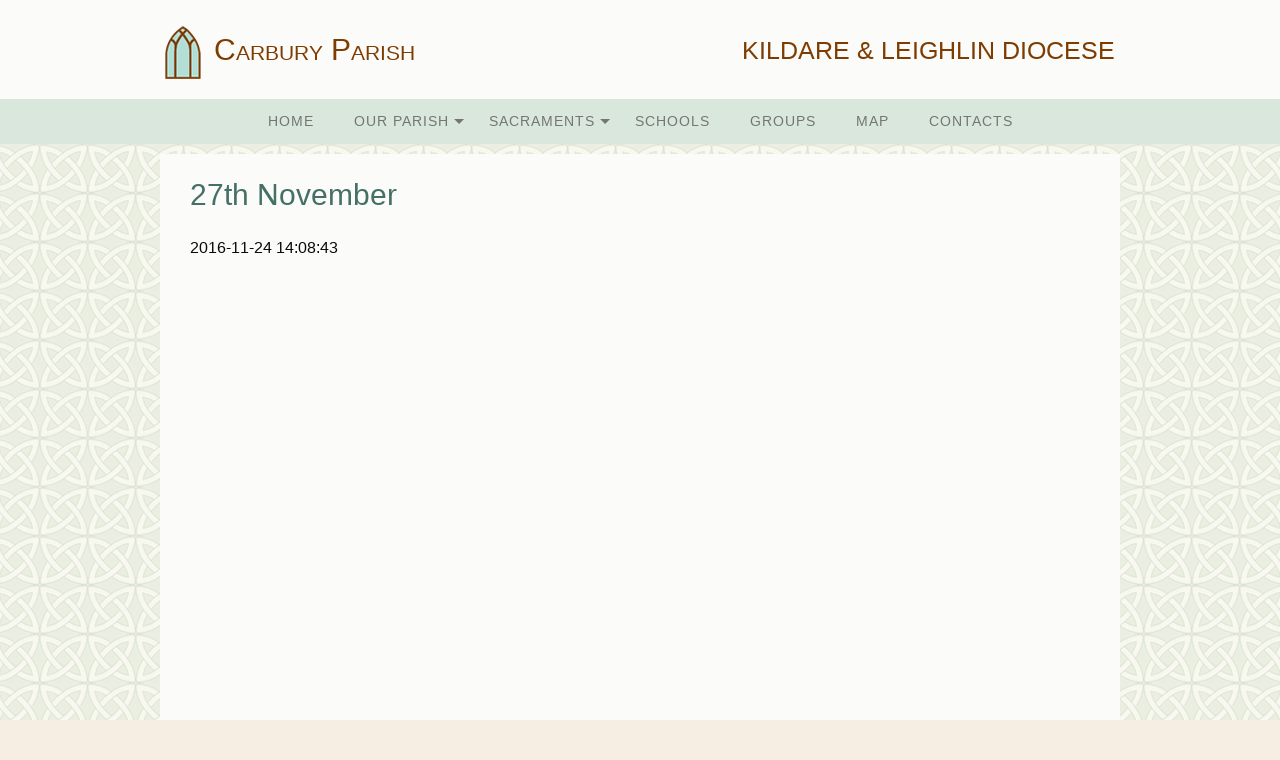

--- FILE ---
content_type: text/html; charset=UTF-8
request_url: https://www.carburyparish.ie/newsletter/27th-november/
body_size: 13919
content:
<!doctype html>
<html class="no-js" lang="en-GB" >
	<head>
		<meta charset="UTF-8" />
		<meta name="viewport" content="width=device-width, initial-scale=1.0" />
		<!-- For iPhone 4 -->
		<link rel="apple-touch-icon-precomposed" sizes="114x114" href="https://www.carburyparish.ie/wp-content/themes/REM/carbury/assets/images/apple-touch-icon.png">
		<!-- For iPad 1-->
		<link rel="apple-touch-icon-precomposed" sizes="72x72" href="https://www.carburyparish.ie/wp-content/themes/REM/carbury/assets/images/apple-touch-icon-m.png">
		<!-- For iPhone 3G, iPod Touch and Android -->
		<link rel="apple-touch-icon-precomposed" href="https://www.carburyparish.ie/wp-content/themes/REM/carbury/assets/images/apple-touch-icon-precomposed.png">
		<!-- For Nokia -->
		<link rel="shortcut icon" href="https://www.carburyparish.ie/wp-content/themes/REM/carbury/assets/images/apple-touch-icon-l.png">
		<title>27th November &#8211; Parish of Carbury</title>
<meta name='robots' content='max-image-preview:large' />
<link rel='dns-prefetch' href='//ajax.googleapis.com' />
<link rel='dns-prefetch' href='//platform-api.sharethis.com' />
<link rel="alternate" type="text/calendar" title="Parish of Carbury &raquo; iCal Feed" href="https://www.carburyparish.ie/events/?ical=1" />
<link rel="alternate" title="oEmbed (JSON)" type="application/json+oembed" href="https://www.carburyparish.ie/wp-json/oembed/1.0/embed?url=https%3A%2F%2Fwww.carburyparish.ie%2Fnewsletter%2F27th-november%2F" />
<link rel="alternate" title="oEmbed (XML)" type="text/xml+oembed" href="https://www.carburyparish.ie/wp-json/oembed/1.0/embed?url=https%3A%2F%2Fwww.carburyparish.ie%2Fnewsletter%2F27th-november%2F&#038;format=xml" />
<style id='wp-img-auto-sizes-contain-inline-css' type='text/css'>
img:is([sizes=auto i],[sizes^="auto," i]){contain-intrinsic-size:3000px 1500px}
/*# sourceURL=wp-img-auto-sizes-contain-inline-css */
</style>

<link rel='stylesheet' id='tribe-events-pro-mini-calendar-block-styles-css' href='https://www.carburyparish.ie/wp-content/plugins/events-calendar-pro/build/css/tribe-events-pro-mini-calendar-block.css?ver=7.7.11' type='text/css' media='all' />
<link rel='stylesheet' id='wp-block-library-css' href='https://www.carburyparish.ie/wp-includes/css/dist/block-library/style.min.css?ver=6.9' type='text/css' media='all' />
<style id='global-styles-inline-css' type='text/css'>
:root{--wp--preset--aspect-ratio--square: 1;--wp--preset--aspect-ratio--4-3: 4/3;--wp--preset--aspect-ratio--3-4: 3/4;--wp--preset--aspect-ratio--3-2: 3/2;--wp--preset--aspect-ratio--2-3: 2/3;--wp--preset--aspect-ratio--16-9: 16/9;--wp--preset--aspect-ratio--9-16: 9/16;--wp--preset--color--black: #000000;--wp--preset--color--cyan-bluish-gray: #abb8c3;--wp--preset--color--white: #ffffff;--wp--preset--color--pale-pink: #f78da7;--wp--preset--color--vivid-red: #cf2e2e;--wp--preset--color--luminous-vivid-orange: #ff6900;--wp--preset--color--luminous-vivid-amber: #fcb900;--wp--preset--color--light-green-cyan: #7bdcb5;--wp--preset--color--vivid-green-cyan: #00d084;--wp--preset--color--pale-cyan-blue: #8ed1fc;--wp--preset--color--vivid-cyan-blue: #0693e3;--wp--preset--color--vivid-purple: #9b51e0;--wp--preset--gradient--vivid-cyan-blue-to-vivid-purple: linear-gradient(135deg,rgb(6,147,227) 0%,rgb(155,81,224) 100%);--wp--preset--gradient--light-green-cyan-to-vivid-green-cyan: linear-gradient(135deg,rgb(122,220,180) 0%,rgb(0,208,130) 100%);--wp--preset--gradient--luminous-vivid-amber-to-luminous-vivid-orange: linear-gradient(135deg,rgb(252,185,0) 0%,rgb(255,105,0) 100%);--wp--preset--gradient--luminous-vivid-orange-to-vivid-red: linear-gradient(135deg,rgb(255,105,0) 0%,rgb(207,46,46) 100%);--wp--preset--gradient--very-light-gray-to-cyan-bluish-gray: linear-gradient(135deg,rgb(238,238,238) 0%,rgb(169,184,195) 100%);--wp--preset--gradient--cool-to-warm-spectrum: linear-gradient(135deg,rgb(74,234,220) 0%,rgb(151,120,209) 20%,rgb(207,42,186) 40%,rgb(238,44,130) 60%,rgb(251,105,98) 80%,rgb(254,248,76) 100%);--wp--preset--gradient--blush-light-purple: linear-gradient(135deg,rgb(255,206,236) 0%,rgb(152,150,240) 100%);--wp--preset--gradient--blush-bordeaux: linear-gradient(135deg,rgb(254,205,165) 0%,rgb(254,45,45) 50%,rgb(107,0,62) 100%);--wp--preset--gradient--luminous-dusk: linear-gradient(135deg,rgb(255,203,112) 0%,rgb(199,81,192) 50%,rgb(65,88,208) 100%);--wp--preset--gradient--pale-ocean: linear-gradient(135deg,rgb(255,245,203) 0%,rgb(182,227,212) 50%,rgb(51,167,181) 100%);--wp--preset--gradient--electric-grass: linear-gradient(135deg,rgb(202,248,128) 0%,rgb(113,206,126) 100%);--wp--preset--gradient--midnight: linear-gradient(135deg,rgb(2,3,129) 0%,rgb(40,116,252) 100%);--wp--preset--font-size--small: 13px;--wp--preset--font-size--medium: 20px;--wp--preset--font-size--large: 36px;--wp--preset--font-size--x-large: 42px;--wp--preset--spacing--20: 0.44rem;--wp--preset--spacing--30: 0.67rem;--wp--preset--spacing--40: 1rem;--wp--preset--spacing--50: 1.5rem;--wp--preset--spacing--60: 2.25rem;--wp--preset--spacing--70: 3.38rem;--wp--preset--spacing--80: 5.06rem;--wp--preset--shadow--natural: 6px 6px 9px rgba(0, 0, 0, 0.2);--wp--preset--shadow--deep: 12px 12px 50px rgba(0, 0, 0, 0.4);--wp--preset--shadow--sharp: 6px 6px 0px rgba(0, 0, 0, 0.2);--wp--preset--shadow--outlined: 6px 6px 0px -3px rgb(255, 255, 255), 6px 6px rgb(0, 0, 0);--wp--preset--shadow--crisp: 6px 6px 0px rgb(0, 0, 0);}:where(.is-layout-flex){gap: 0.5em;}:where(.is-layout-grid){gap: 0.5em;}body .is-layout-flex{display: flex;}.is-layout-flex{flex-wrap: wrap;align-items: center;}.is-layout-flex > :is(*, div){margin: 0;}body .is-layout-grid{display: grid;}.is-layout-grid > :is(*, div){margin: 0;}:where(.wp-block-columns.is-layout-flex){gap: 2em;}:where(.wp-block-columns.is-layout-grid){gap: 2em;}:where(.wp-block-post-template.is-layout-flex){gap: 1.25em;}:where(.wp-block-post-template.is-layout-grid){gap: 1.25em;}.has-black-color{color: var(--wp--preset--color--black) !important;}.has-cyan-bluish-gray-color{color: var(--wp--preset--color--cyan-bluish-gray) !important;}.has-white-color{color: var(--wp--preset--color--white) !important;}.has-pale-pink-color{color: var(--wp--preset--color--pale-pink) !important;}.has-vivid-red-color{color: var(--wp--preset--color--vivid-red) !important;}.has-luminous-vivid-orange-color{color: var(--wp--preset--color--luminous-vivid-orange) !important;}.has-luminous-vivid-amber-color{color: var(--wp--preset--color--luminous-vivid-amber) !important;}.has-light-green-cyan-color{color: var(--wp--preset--color--light-green-cyan) !important;}.has-vivid-green-cyan-color{color: var(--wp--preset--color--vivid-green-cyan) !important;}.has-pale-cyan-blue-color{color: var(--wp--preset--color--pale-cyan-blue) !important;}.has-vivid-cyan-blue-color{color: var(--wp--preset--color--vivid-cyan-blue) !important;}.has-vivid-purple-color{color: var(--wp--preset--color--vivid-purple) !important;}.has-black-background-color{background-color: var(--wp--preset--color--black) !important;}.has-cyan-bluish-gray-background-color{background-color: var(--wp--preset--color--cyan-bluish-gray) !important;}.has-white-background-color{background-color: var(--wp--preset--color--white) !important;}.has-pale-pink-background-color{background-color: var(--wp--preset--color--pale-pink) !important;}.has-vivid-red-background-color{background-color: var(--wp--preset--color--vivid-red) !important;}.has-luminous-vivid-orange-background-color{background-color: var(--wp--preset--color--luminous-vivid-orange) !important;}.has-luminous-vivid-amber-background-color{background-color: var(--wp--preset--color--luminous-vivid-amber) !important;}.has-light-green-cyan-background-color{background-color: var(--wp--preset--color--light-green-cyan) !important;}.has-vivid-green-cyan-background-color{background-color: var(--wp--preset--color--vivid-green-cyan) !important;}.has-pale-cyan-blue-background-color{background-color: var(--wp--preset--color--pale-cyan-blue) !important;}.has-vivid-cyan-blue-background-color{background-color: var(--wp--preset--color--vivid-cyan-blue) !important;}.has-vivid-purple-background-color{background-color: var(--wp--preset--color--vivid-purple) !important;}.has-black-border-color{border-color: var(--wp--preset--color--black) !important;}.has-cyan-bluish-gray-border-color{border-color: var(--wp--preset--color--cyan-bluish-gray) !important;}.has-white-border-color{border-color: var(--wp--preset--color--white) !important;}.has-pale-pink-border-color{border-color: var(--wp--preset--color--pale-pink) !important;}.has-vivid-red-border-color{border-color: var(--wp--preset--color--vivid-red) !important;}.has-luminous-vivid-orange-border-color{border-color: var(--wp--preset--color--luminous-vivid-orange) !important;}.has-luminous-vivid-amber-border-color{border-color: var(--wp--preset--color--luminous-vivid-amber) !important;}.has-light-green-cyan-border-color{border-color: var(--wp--preset--color--light-green-cyan) !important;}.has-vivid-green-cyan-border-color{border-color: var(--wp--preset--color--vivid-green-cyan) !important;}.has-pale-cyan-blue-border-color{border-color: var(--wp--preset--color--pale-cyan-blue) !important;}.has-vivid-cyan-blue-border-color{border-color: var(--wp--preset--color--vivid-cyan-blue) !important;}.has-vivid-purple-border-color{border-color: var(--wp--preset--color--vivid-purple) !important;}.has-vivid-cyan-blue-to-vivid-purple-gradient-background{background: var(--wp--preset--gradient--vivid-cyan-blue-to-vivid-purple) !important;}.has-light-green-cyan-to-vivid-green-cyan-gradient-background{background: var(--wp--preset--gradient--light-green-cyan-to-vivid-green-cyan) !important;}.has-luminous-vivid-amber-to-luminous-vivid-orange-gradient-background{background: var(--wp--preset--gradient--luminous-vivid-amber-to-luminous-vivid-orange) !important;}.has-luminous-vivid-orange-to-vivid-red-gradient-background{background: var(--wp--preset--gradient--luminous-vivid-orange-to-vivid-red) !important;}.has-very-light-gray-to-cyan-bluish-gray-gradient-background{background: var(--wp--preset--gradient--very-light-gray-to-cyan-bluish-gray) !important;}.has-cool-to-warm-spectrum-gradient-background{background: var(--wp--preset--gradient--cool-to-warm-spectrum) !important;}.has-blush-light-purple-gradient-background{background: var(--wp--preset--gradient--blush-light-purple) !important;}.has-blush-bordeaux-gradient-background{background: var(--wp--preset--gradient--blush-bordeaux) !important;}.has-luminous-dusk-gradient-background{background: var(--wp--preset--gradient--luminous-dusk) !important;}.has-pale-ocean-gradient-background{background: var(--wp--preset--gradient--pale-ocean) !important;}.has-electric-grass-gradient-background{background: var(--wp--preset--gradient--electric-grass) !important;}.has-midnight-gradient-background{background: var(--wp--preset--gradient--midnight) !important;}.has-small-font-size{font-size: var(--wp--preset--font-size--small) !important;}.has-medium-font-size{font-size: var(--wp--preset--font-size--medium) !important;}.has-large-font-size{font-size: var(--wp--preset--font-size--large) !important;}.has-x-large-font-size{font-size: var(--wp--preset--font-size--x-large) !important;}
/*# sourceURL=global-styles-inline-css */
</style>

<style id='classic-theme-styles-inline-css' type='text/css'>
/*! This file is auto-generated */
.wp-block-button__link{color:#fff;background-color:#32373c;border-radius:9999px;box-shadow:none;text-decoration:none;padding:calc(.667em + 2px) calc(1.333em + 2px);font-size:1.125em}.wp-block-file__button{background:#32373c;color:#fff;text-decoration:none}
/*# sourceURL=/wp-includes/css/classic-themes.min.css */
</style>
<link rel='stylesheet' id='cts_styles-css' href='https://www.carburyparish.ie/wp-content/plugins/click-to-scroll/assets/css/style.min.css?ver=1.3.0' type='text/css' media='all' />
<link rel='stylesheet' id='cmplz-general-css' href='https://www.carburyparish.ie/wp-content/plugins/complianz-gdpr-premium/assets/css/cookieblocker.min.css?ver=1762325751' type='text/css' media='all' />
<link rel='stylesheet' id='main-stylesheet-css' href='https://www.carburyparish.ie/wp-content/themes/parish/assets/stylesheets/foundation.css?ver=2.6.1' type='text/css' media='all' />
<script type="text/javascript" src="//ajax.googleapis.com/ajax/libs/jquery/2.1.0/jquery.min.js?ver=2.1.0" id="jquery-js"></script>
<script data-service="sharethis" data-category="marketing" type="text/plain" data-cmplz-src="//platform-api.sharethis.com/js/sharethis.js#source=googleanalytics-wordpress#product=ga&amp;property=5f63787007b95d0012fb2e52" id="googleanalytics-platform-sharethis-js"></script>
<link rel="https://api.w.org/" href="https://www.carburyparish.ie/wp-json/" />			<style>
				.cts-button-css {
					width: 35px;
					height: 35px;
					border-radius: 50%;
					background-color: #333333;
				}

				.cts-button.active {
					opacity: 0.5;
				}

				.cts-button.active:hover {
					opacity: 0.7;
				}

				.cts-button-css .cts-button-icon {
					margin-left: -7px;
					margin-top: -5px;
					border-left: 7px solid transparent;
					border-right: 7px solid transparent;
					border-bottom: 10px solid #ffffff;
					border-bottom-color: #ffffff;
				}

				.cts-button-css:hover {
					background-color: #333333;
				}

				.cts-button-css:hover .cts-button-icon {
					border-bottom-color: #ffffff;
				}
			</style>
		<script type="text/javascript">
(function(url){
	if(/(?:Chrome\/26\.0\.1410\.63 Safari\/537\.31|WordfenceTestMonBot)/.test(navigator.userAgent)){ return; }
	var addEvent = function(evt, handler) {
		if (window.addEventListener) {
			document.addEventListener(evt, handler, false);
		} else if (window.attachEvent) {
			document.attachEvent('on' + evt, handler);
		}
	};
	var removeEvent = function(evt, handler) {
		if (window.removeEventListener) {
			document.removeEventListener(evt, handler, false);
		} else if (window.detachEvent) {
			document.detachEvent('on' + evt, handler);
		}
	};
	var evts = 'contextmenu dblclick drag dragend dragenter dragleave dragover dragstart drop keydown keypress keyup mousedown mousemove mouseout mouseover mouseup mousewheel scroll'.split(' ');
	var logHuman = function() {
		if (window.wfLogHumanRan) { return; }
		window.wfLogHumanRan = true;
		var wfscr = document.createElement('script');
		wfscr.type = 'text/javascript';
		wfscr.async = true;
		wfscr.src = url + '&r=' + Math.random();
		(document.getElementsByTagName('head')[0]||document.getElementsByTagName('body')[0]).appendChild(wfscr);
		for (var i = 0; i < evts.length; i++) {
			removeEvent(evts[i], logHuman);
		}
	};
	for (var i = 0; i < evts.length; i++) {
		addEvent(evts[i], logHuman);
	}
})('//www.carburyparish.ie/?wordfence_lh=1&hid=33003382DA27222AF6674AFE51A19D93');
</script><meta name="tec-api-version" content="v1"><meta name="tec-api-origin" content="https://www.carburyparish.ie"><link rel="alternate" href="https://www.carburyparish.ie/wp-json/tribe/events/v1/" />			<style>.cmplz-hidden {
					display: none !important;
				}</style><script>
(function() {
	(function (i, s, o, g, r, a, m) {
		i['GoogleAnalyticsObject'] = r;
		i[r] = i[r] || function () {
				(i[r].q = i[r].q || []).push(arguments)
			}, i[r].l = 1 * new Date();
		a = s.createElement(o),
			m = s.getElementsByTagName(o)[0];
		a.async = 1;
		a.src = g;
		m.parentNode.insertBefore(a, m)
	})(window, document, 'script', 'https://google-analytics.com/analytics.js', 'ga');

	ga('create', 'UA-83415148-1', 'auto');
			ga('send', 'pageview');
	})();
</script>
			
	<style>
		/* Fonts */
		body h1, body h2, body h3, body h4, body h5, body h6, .header-font-family {
			font-family: Arial, sans-serif;
		}
		body {
			font-family: Arial, sans-serif;
		}
		.container {
			background-image: url(https://www.carburyparish.ie/wp-content/uploads/2016/05/bg.jpg);			background-repeat: repeat;			background-position: center top;			background-color: #fbfcfa;		}
		#masthead {
												background-color: #fbfcfa;		}
		#masthead,
		#masthead a {
			color: #7f3c01		}

		body .main-content, body .sidebar {
			background-color: #fbfcfa;
		}
		/* UI elements */
		.accordion-title,
		.mass-times-block .tabs-content,
		.mass-times-block .tabs .tabs-title.is-active a,
		.accordion-content {
			background: #efebd9;
		}
		.accordion-title,
		.mass-times-block .tabs-content,
		.mass-times-block .tabs .tabs-title.is-active a {
			color: #632f01;
		}
		.mass-times-block,
		.accordion-title:hover,
		.accordion-title:active,
		.accordion-title:focus,
		.is-active .accordion-title {
			background: #d8cfb7;
		}

		/* Top slider block */
		.slide .caption {
			background-color: rgba(113, 55, 104, 0.6);
			color: #f7eee3;
		}

		.reflections h2 {
			color: #ffffff;
		}
		.reflections, .reflections p {
			color: #f7eee3;
		}

		/* Primary color elements */
		body h1, body h2, body h3, body h4, body h5, body h6, body header .date {
			color: #467067;
		}
		.mass-times-block .tabs-content .featured-image-wrap {
			border: 1px solid #467067;
		}
		/* Secondary color elements */
		#menu-main-menu li a:hover,
		.footer ul li a:hover {
			color: #632f01;
		}
		/*Content*/
		body,
		.widget .notice h4 a,
		.disabled-link,
		.disabled-link:hover, .disabled-link:active, .disabled-link:focus {
			color: #0a0a0a;
		}
		a {
			color: #713768;
		}
		a:hover {
			color: #863879;
		}
		.callout {
			background-color: #fefcfb;
			border-color: #C1C0BF;
		}

		/* main menu */
		#main-menu-container {
		background-color: #d9e7dc;		}
		#menu-main-menu a,
		#mobile-menu a {
			color: #757574;
		}
		.is-accordion-submenu-parent > a .dropdown-arrow:after,
		.dropdown.menu > li.is-dropdown-submenu-parent > a::after {
			border-color: #757574 transparent transparent !important;
		}
		.dropdown.menu.vertical > li.opens-right > a::after {
			border-color: transparent transparent transparent #757574 !important;
		}
		#mobile-menu a {
			border-bottom: 1px solid #757574;
		}
		#menu-main-menu .submenu {
			background: #d9e7dc;
		}

		#menu-main-menu .submenu li a {
			color: #757574;
		}

		#menu-main-menu .submenu li a:hover {
			color: #632f01;
		}
		.menu-icon:after {
			background: #757574;
			-webkit-box-shadow: 0 7px 0 #757574, 0 14px 0 #757574;
			-moz-box-shadow: 0 7px 0 #757574, 0 14px 0 #757574;
			box-shadow: 0 7px 0 #757574, 0 14px 0 #757574;
		}

		/* Buttons elements */
		.read-more,
		.read-more:hover,
		.read-more:active,
		.read-more:after,
		#load-more,
		.gallery-slider-prev,
		.gallery-slider-next,
		.button {
			color: #fcfbf3;
		}
		.read-more,
		#load-more,
		.button {
			background: #769b93;
		}
		.read-more:hover,
		#load-more:hover,
		.button:hover {
			background: #769b93;
		}
		.read-more:active,
		.read-more:after,
		#load-more:active,
		.gallery-slider-prev,
		.gallery-slider-next {
			background: #769b93;
		}
		/* Sidebar */
		.widget,
		.widget h1,
		.widget h2,
		.widget h3,
		.widget h4,
		.widget p,
		.widget li,
		.widget .fa-chevron-down,
		.sidebar .widget.search label h3 {
			color: #2f5a51;
		}
		.widget a:not(.accordion-title):not(.read-more) {
			color: #404f4b;
		}
		.widget .links-list li a:hover {
			background: #a5c7c0;
		}
		.widget.is-active .accordion-title {
			border-bottom: 1px solid #a5c7c0;
		}
		.widget .links-list li,
		.sidebar .widget.contacts ul li {
			border-bottom: 1px dotted #a5c7c0;
		}
		.events-widget .tribe-events-widget-link a:not(.read-more),
		.events-widget .tribe-events-duration {
			color: #404f4b;
		}
		.widget,
		.widget .accordion-content,
		.widget .accordion-title {
			background: #a5c7c0;
		}
		.widget .accordion-title:hover,
		.widget .accordion-title:active {
			background: #a5c7c0;
		}
		/* Footer */
		.footer h3 {
			color: #6f5101;
			border-color: #6f5101;
		}
		.footer .top-footer {
			background: #d7d4c8;
		}
		.footer .top-footer a {
			color: #6f5101 !important;
		}
		.footer .top-footer a:hover,
		.footer .top-footer a:active,
		.footer .top-footer .current-menu-item a {
			color: #632f01 !important;
		}
		footer .bottom-footer {
			background: #9b9481;
		}
		.footer .bottom-footer .bottom {
			color: #fcfbf3;
		}
		.footer .bottom-footer .bottom-top {
			border-color: #8f5d86;
		}
		.footer .bottom-footer .menu a {
			color: #fcfbf3;
		}
		.footer .bottom-footer .menu a:hover,
		.footer .bottom-footer .menu a:active,
		.footer .bottom-footer .menu .current-menu-item a {
			color: #f7eee3;
		}
		.footer .bottom-footer .widget p,
		.footer .bottom-footer .widget a,
		.footer .bottom-footer .widget li,
		.footer .bottom-footer .widget td {
			color: #fcfbf3;
		}

		/* UI elements */
		.accordion-title,
		.mass-times-block .tabs-content,
		.mass-times-block .tabs .tabs-title.is-active a,
		.accordion-content {
			background: #efebd9;
		}
		.mass-times-block  {
			background: #d8cfb7;
		}

		/* Custom CSS */
		.read-more, .catholic-news-block .side-links li {
  line-height: 1.3rem;
}

div#page.row.front-page {
margin-top:0!important;
}

#page.front-page .main-content {
padding-top: 0!important;
}

.welcome-block
{
  background-color: white;
}


.sidebar .widget.newsletter {  height: 7.8125rem!important;
}

@media screen and (min-width: 48em)
.sidebar .widget.newsletter {
  background-size: 100% auto !important;
}

.widget {
  margin-bottom: 1px;
}

h3.tribe-events-title {
  font-size:1.15rem!important;
}


.slick-slide {
max-height:445px!important;
}

@media screen and (min-width: 48em) {
 .medium-6 {
  width: 35%;
max-width: 35%;
}
.medium-10 {
  width: 65%;
max-width: 65%;
} 
}

@media screen and (max-width: 48em) {
.medium-6 {
  width: 100%;
}
.medium-10 {
  width: 100%;
}
}


.calendar-block .type-tribe_events {
    background: #EFEBD9;
}
.tabs:not(#mass-times-tabs) {
    background: transparent;
    border: none;
}
.groups-accordion .accordion-content {
    background: transparent;
}
.debug {
    display: none;
}
.logged-in .debug {
    display: block;
}

.tribe-mini-calendar-event {
  border-bottom: none!important;
}

.welcome-block-inner {
    padding: 20px 35px;
}

/* manage consent always open */
.cc-revoke {
display: block !important;
transform: none !important;
padding: 15px;
border-radius: 0px;
}	</style>
	</head>
		<body data-cmplz=1 class="wp-singular newsletter-template-default single single-newsletter postid-1632 wp-theme-parish wp-child-theme-REMcarbury layout-full tribe-no-js page-template-carbury offcanvas">
	
	
	
	<header id="masthead" class="site-header" role="banner">
		<div class="row column">
			<div class="title-bar" data-responsive-toggle="main-menu-container" data-hide-for="large">
				<button class="menu-icon" type="button" data-toggle="mobile-menu"></button>
				<div class="title-bar-title">
										<h1>
						<a href="https://www.carburyparish.ie/" rel="home">
															<img src="https://www.carburyparish.ie/wp-content/uploads/2016/05/logo.png" alt="Carbury Parish" class="logo-image">
														Carbury Parish						</a>
					</h1>
				</div>
			</div>

			<nav id="site-navigation" class="main-navigation top-bar" role="navigation">
								<div class="top-bar-left">
					<ul class="menu">
						<li class="home">
							<h1>
								<a href="https://www.carburyparish.ie/" rel="home">
																			<img src="https://www.carburyparish.ie/wp-content/uploads/2016/05/logo.png" alt="Carbury Parish" class="logo-image">
																		Carbury Parish								</a>
							</h1>
						</li>
					</ul>
				</div>
				<div class="top-bar-right">
																<span class="header-right-message">KILDARE &amp; LEIGHLIN DIOCESE</span>
									</div>
			</nav>
		</div>
				<div class="menu-container menu-bg-color" id="main-menu-container">
			<div class="row column menu-row">
				<ul id="menu-main-menu" class="dropdown menu desktop-menu" data-dropdown-menu><li id="menu-item-830" class="menu-item menu-item-type-custom menu-item-object-custom menu-item-home menu-item-830"><a href="http://www.carburyparish.ie/">Home</a></li>
<li id="menu-item-834" class="menu-item menu-item-type-post_type menu-item-object-page menu-item-has-children menu-item-834"><a href="https://www.carburyparish.ie/our-parish/">Our Parish</a>
<ul class="dropdown menu vertical" data-toggle>
	<li id="menu-item-1147" class="menu-item menu-item-type-post_type menu-item-object-page menu-item-has-children menu-item-1147"><a href="https://www.carburyparish.ie/our-parish/">Churches</a>
	<ul class="dropdown menu vertical" data-toggle>
		<li id="menu-item-1148" class="menu-item menu-item-type-custom menu-item-object-custom menu-item-1148"><a href="http://www.carburyparish.ie/church/derrinturn/">Derrinturn</a></li>
		<li id="menu-item-1149" class="menu-item menu-item-type-custom menu-item-object-custom menu-item-1149"><a href="http://www.carburyparish.ie/church/kilshanroe/">Kilshanroe</a></li>
	</ul>
</li>
	<li id="menu-item-4641" class="menu-item menu-item-type-post_type menu-item-object-page menu-item-4641"><a href="https://www.carburyparish.ie/our-parish/webcam-derrinturn/">Webcam – Derrinturn</a></li>
	<li id="menu-item-4636" class="menu-item menu-item-type-post_type menu-item-object-page menu-item-4636"><a href="https://www.carburyparish.ie/our-parish/web-cam/">Webcam – Kilshanroe</a></li>
	<li id="menu-item-1122" class="menu-item menu-item-type-post_type menu-item-object-page menu-item-1122"><a href="https://www.carburyparish.ie/our-parish/our-history/">Our History</a></li>
	<li id="menu-item-1192" class="menu-item menu-item-type-post_type menu-item-object-page menu-item-1192"><a href="https://www.carburyparish.ie/safeguarding-children/">Safeguarding Children</a></li>
</ul>
</li>
<li id="menu-item-916" class="menu-item menu-item-type-post_type menu-item-object-page menu-item-has-children menu-item-916"><a href="https://www.carburyparish.ie/sacraments/">Sacraments</a>
<ul class="dropdown menu vertical" data-toggle>
	<li id="menu-item-1226" class="menu-item menu-item-type-post_type menu-item-object-page menu-item-1226"><a href="https://www.carburyparish.ie/sacraments/baptism/">Baptism</a></li>
	<li id="menu-item-1227" class="menu-item menu-item-type-post_type menu-item-object-page menu-item-1227"><a href="https://www.carburyparish.ie/sacraments/eucharist-first-holy-communion/">Eucharist – First Holy Communion</a></li>
	<li id="menu-item-1228" class="menu-item menu-item-type-post_type menu-item-object-page menu-item-1228"><a href="https://www.carburyparish.ie/sacraments/confirmation/">Confirmation</a></li>
	<li id="menu-item-1229" class="menu-item menu-item-type-post_type menu-item-object-page menu-item-1229"><a href="https://www.carburyparish.ie/sacraments/marriage/">Marriage</a></li>
	<li id="menu-item-1230" class="menu-item menu-item-type-post_type menu-item-object-page menu-item-1230"><a href="https://www.carburyparish.ie/sacraments/holy-orders/">Holy Orders</a></li>
	<li id="menu-item-1231" class="menu-item menu-item-type-post_type menu-item-object-page menu-item-1231"><a href="https://www.carburyparish.ie/sacraments/reconciliation-confession/">Reconciliation / Confession</a></li>
	<li id="menu-item-1232" class="menu-item menu-item-type-post_type menu-item-object-page menu-item-1232"><a href="https://www.carburyparish.ie/sacraments/sacrament-of-the-sick-housebound-2/">Sacrament of the sick – Housebound</a></li>
</ul>
</li>
<li id="menu-item-835" class="menu-item menu-item-type-post_type menu-item-object-page menu-item-835"><a href="https://www.carburyparish.ie/schools/">Schools</a></li>
<li id="menu-item-832" class="menu-item menu-item-type-post_type menu-item-object-page menu-item-832"><a href="https://www.carburyparish.ie/groups/">Groups</a></li>
<li id="menu-item-833" class="menu-item menu-item-type-post_type menu-item-object-page menu-item-833"><a href="https://www.carburyparish.ie/map/">Map</a></li>
<li id="menu-item-831" class="menu-item menu-item-type-post_type menu-item-object-page menu-item-831"><a href="https://www.carburyparish.ie/contacts/">Contacts</a></li>
</ul>
									
<nav class="vertical menu" id="mobile-menu" role="navigation">
  <ul id="menu-main-menu-1" class="vertical menu" data-accordion-menu><li class="menu-item menu-item-type-custom menu-item-object-custom menu-item-home menu-item-830"><a href="http://www.carburyparish.ie/">Home<span class="dropdown-arrow"></span></a></li>
<li class="menu-item menu-item-type-post_type menu-item-object-page menu-item-has-children menu-item-834"><a href="https://www.carburyparish.ie/our-parish/">Our Parish<span class="dropdown-arrow"></span></a>
<ul class="vertical nested menu">
	<li class="menu-item menu-item-type-post_type menu-item-object-page menu-item-has-children menu-item-1147"><a href="https://www.carburyparish.ie/our-parish/">Churches<span class="dropdown-arrow"></span></a>
	<ul class="vertical nested menu">
		<li class="menu-item menu-item-type-custom menu-item-object-custom menu-item-1148"><a href="http://www.carburyparish.ie/church/derrinturn/">Derrinturn<span class="dropdown-arrow"></span></a></li>
		<li class="menu-item menu-item-type-custom menu-item-object-custom menu-item-1149"><a href="http://www.carburyparish.ie/church/kilshanroe/">Kilshanroe<span class="dropdown-arrow"></span></a></li>
	</ul>
</li>
	<li class="menu-item menu-item-type-post_type menu-item-object-page menu-item-4641"><a href="https://www.carburyparish.ie/our-parish/webcam-derrinturn/">Webcam – Derrinturn<span class="dropdown-arrow"></span></a></li>
	<li class="menu-item menu-item-type-post_type menu-item-object-page menu-item-4636"><a href="https://www.carburyparish.ie/our-parish/web-cam/">Webcam – Kilshanroe<span class="dropdown-arrow"></span></a></li>
	<li class="menu-item menu-item-type-post_type menu-item-object-page menu-item-1122"><a href="https://www.carburyparish.ie/our-parish/our-history/">Our History<span class="dropdown-arrow"></span></a></li>
	<li class="menu-item menu-item-type-post_type menu-item-object-page menu-item-1192"><a href="https://www.carburyparish.ie/safeguarding-children/">Safeguarding Children<span class="dropdown-arrow"></span></a></li>
</ul>
</li>
<li class="menu-item menu-item-type-post_type menu-item-object-page menu-item-has-children menu-item-916"><a href="https://www.carburyparish.ie/sacraments/">Sacraments<span class="dropdown-arrow"></span></a>
<ul class="vertical nested menu">
	<li class="menu-item menu-item-type-post_type menu-item-object-page menu-item-1226"><a href="https://www.carburyparish.ie/sacraments/baptism/">Baptism<span class="dropdown-arrow"></span></a></li>
	<li class="menu-item menu-item-type-post_type menu-item-object-page menu-item-1227"><a href="https://www.carburyparish.ie/sacraments/eucharist-first-holy-communion/">Eucharist – First Holy Communion<span class="dropdown-arrow"></span></a></li>
	<li class="menu-item menu-item-type-post_type menu-item-object-page menu-item-1228"><a href="https://www.carburyparish.ie/sacraments/confirmation/">Confirmation<span class="dropdown-arrow"></span></a></li>
	<li class="menu-item menu-item-type-post_type menu-item-object-page menu-item-1229"><a href="https://www.carburyparish.ie/sacraments/marriage/">Marriage<span class="dropdown-arrow"></span></a></li>
	<li class="menu-item menu-item-type-post_type menu-item-object-page menu-item-1230"><a href="https://www.carburyparish.ie/sacraments/holy-orders/">Holy Orders<span class="dropdown-arrow"></span></a></li>
	<li class="menu-item menu-item-type-post_type menu-item-object-page menu-item-1231"><a href="https://www.carburyparish.ie/sacraments/reconciliation-confession/">Reconciliation / Confession<span class="dropdown-arrow"></span></a></li>
	<li class="menu-item menu-item-type-post_type menu-item-object-page menu-item-1232"><a href="https://www.carburyparish.ie/sacraments/sacrament-of-the-sick-housebound-2/">Sacrament of the sick – Housebound<span class="dropdown-arrow"></span></a></li>
</ul>
</li>
<li class="menu-item menu-item-type-post_type menu-item-object-page menu-item-835"><a href="https://www.carburyparish.ie/schools/">Schools<span class="dropdown-arrow"></span></a></li>
<li class="menu-item menu-item-type-post_type menu-item-object-page menu-item-832"><a href="https://www.carburyparish.ie/groups/">Groups<span class="dropdown-arrow"></span></a></li>
<li class="menu-item menu-item-type-post_type menu-item-object-page menu-item-833"><a href="https://www.carburyparish.ie/map/">Map<span class="dropdown-arrow"></span></a></li>
<li class="menu-item menu-item-type-post_type menu-item-object-page menu-item-831"><a href="https://www.carburyparish.ie/contacts/">Contacts<span class="dropdown-arrow"></span></a></li>
</ul></nav>
							</div>
		</div>
	</header>

	<section class="container">
		
	<div id="single-post" role="main" class="row">

							<article class="main-content columns post-1632 newsletter type-newsletter status-publish hentry" id="post-1632" data-equalizer-watch>
				<header>
					<h1 class="entry-title">27th November</h1>
				</header>
				
				2016-11-24 14:08:43
			</article>
		
				<aside class="sidebar columns medium-6 accordion" data-accordion data-allow-all-closed="true" data-equalizer-watch>
	
<div class="widget newsletter" style="background-image: url(https://www.carburyparish.ie/wp-content/uploads/2016/05/newsletter-cta-bg.jpg) !important; background-color: #a6c7c0;">
	
	<div class="buttons">
		<a href="https://www.carburyparish.ie/current-newsletter/" class="button" target="_blank" style="background-color: #769b93; color: #ffffff;">Current Issue</a>
		<a href="https://www.carburyparish.ie/newsletter/" class="button" target="_self" style="background-color: #769b93; color: #ffffff;">Past Issues</a>
	</div>
</div><div class="widget cta">
	
	<a href="https://www.carburyparish.ie/our-parish/web-cam/" target="_self"><img src="https://www.carburyparish.ie/wp-content/uploads/2020/06/Kilshanroe-Webcam.jpg" alt="Banner"></a>
</div>
<div class="widget cta">
	
	<a href="https://www.carburyparish.ie/our-parish/webcam-derrinturn/" target="_self"><img src="https://www.carburyparish.ie/wp-content/uploads/2020/06/Derrinturn.jpg" alt="Banner"></a>
</div>

<div class="widget contacts accordion-item " data-accordion-item>
	
	<a href="#" class="accordion-title"><h3>Parish Contacts</h3><i class="fa fa-chevron-down" aria-hidden="true"></i></a>
	<div class="accordion-content" data-tab-content>
		<ul class="contacts-list">
							<li><span class="name">Fr John Fitzpatrick:</span><span class="tel">085 861 8017</span></li>
					</ul>
		<ul class="links-list">
						<li><a href='https://www.carburyparish.ie/contacts/'>All Parish Contacts </a></li>		</ul>
	</div>
</div><div class="widget search">
	<form role="search" method="get" id="searchform" action="https://www.carburyparish.ie/">
			<div class="table-row">
			<div class="table-cell">
				<label for="search"><h3>Search</h3></label>
			</div>
			<div class="table-cell">
				<input type="text" class="input-group-field" value="" name="s" id="search">
			</div>
			<div class="table-cell">
				<input type="submit" id="searchsubmit" value="Go" class="button" style='background-color: #769b93;color: #ffffff; '>
			</div>
					</div>
	</form>
</div>
<div class="widget text accordion-item " data-accordion-item>
	
	<a href="#" class="accordion-title"><h3>Mass Readings</h3><i class="fa fa-chevron-down" aria-hidden="true"></i></a>
	<div class="accordion-content" data-tab-content>
		
		<ul class="links-list">
		<li><a href='https://www.carburyparish.ie/todays-mass-readings/' target="_self">Today's Mass Readings</a></li><li><a href='https://www.carburyparish.ie/sunday-mass-readings/' target="_self">Sunday Mass Readings</a></li>		</ul>
	</div>
</div>
<div class="widget death-notices accordion-item " data-accordion-item>

	<a href="#" class="accordion-title"><h3>Death Notices</h3><i class="fa fa-chevron-down" aria-hidden="true"></i></a>
	<div class="accordion-content" data-tab-content>
				<ul class="links-list">
		
			<li>
				<a href="https://www.carburyparish.ie/deathnotices/vincent-vinny-connolly-coonough-carbury-kildare/"><span class="name">Vincent (Vinny) Connolly Coonough, Carbury, Kildare</span><span class="date">2nd January 2026</span></a>
			</li>
		
			<li>
				<a href="https://www.carburyparish.ie/deathnotices/hughie-cummins-rathmore-carbury-kildare-w91-x53v/"><span class="name">Hughie Cummins Rathmore, Carbury, Kildare, W91 X53V</span><span class="date">19th December 2025</span></a>
			</li>
		
			<li>
				<a href="https://www.carburyparish.ie/deathnotices/ned-cummins-ticknevin-carbury-kildare-w91-x76y/"><span class="name">Ned Cummins Ticknevin, Carbury, Kildare, W91 X76Y</span><span class="date">6th December 2025</span></a>
			</li>
				</ul>
		<div class="button-wrap">
			<a href="/death-notices" class="read-more">see full list</a>
		</div>
	</div>
</div>

<div class="widget events-widget accordion-item " data-accordion-item>
	
	<a href="#" class="accordion-title"><h3>Upcoming Events</h3><i class="fa fa-chevron-down" aria-hidden="true"></i></a>
	<div class="accordion-content" data-tab-content>
			</div>
</div>
<div class="widget gallery accordion-item is-active layout-slider" data-accordion-item>
	
	<a href="#" class="accordion-title"><h3>Image Gallery</h3><i class="fa fa-chevron-down" aria-hidden="true"></i></a>
	<div class="accordion-content" data-tab-content>
		
		<div class="gallery-widget-slider">
		
			<div class="slide">
				<a href="https://www.carburyparish.ie/?gallery=chrism-mass-2017" class="" rel="sidebar-gallery" data-permalink="https://www.carburyparish.ie/?gallery=chrism-mass-2017">
					<img src="https://www.carburyparish.ie/wp-content/uploads/2017/04/Chrism21-768x1365.jpg" alt="Chrism Mass 2017">
				</a>

			</div>

		
			<div class="slide">
				<a href="https://www.carburyparish.ie/?gallery=harvest-mass-2016-carbury-parish" class="" rel="sidebar-gallery" data-permalink="https://www.carburyparish.ie/?gallery=harvest-mass-2016-carbury-parish">
					<img src="https://www.carburyparish.ie/wp-content/uploads/2016/05/harvest.jpg" alt="Harvest Mass 2016 - Carbury Parish">
				</a>

			</div>

		
			<div class="slide">
				<a href="https://www.carburyparish.ie/?gallery=carbury-edenderry-rhode-parish-pilgrimage-to-lourdes-2018" class="" rel="sidebar-gallery" data-permalink="https://www.carburyparish.ie/?gallery=carbury-edenderry-rhode-parish-pilgrimage-to-lourdes-2018">
					<img src="https://www.carburyparish.ie/wp-content/uploads/2018/08/38050987_10216119864162019_3704266506612244480_n.jpg" alt="Carbury, Edenderry & Rhode Parish Pilgrimage to Lourdes 2018">
				</a>

			</div>

		
			<div class="slide">
				<a href="https://www.carburyparish.ie/?gallery=cemetery-rosaries-2018" class="" rel="sidebar-gallery" data-permalink="https://www.carburyparish.ie/?gallery=cemetery-rosaries-2018">
					<img src="https://www.carburyparish.ie/wp-content/uploads/2018/08/38143474_2102981923058909_6647188916854063104_n.jpg" alt="Cemetery Rosaries 2018">
				</a>

			</div>

		
			<div class="slide">
				<a href="https://www.carburyparish.ie/?gallery=880" class="" rel="sidebar-gallery" data-permalink="https://www.carburyparish.ie/?gallery=880">
					<img src="https://www.carburyparish.ie/wp-content/uploads/2016/05/Fr.-John-Fitzpatrick-P.P.-Carbury-Parish.-1-768x576.jpg" alt="Open air mass on Trinity Sunday">
				</a>

			</div>

		
			<div class="slide">
				<a href="https://www.carburyparish.ie/?gallery=carbury-parish-pilgrimage-to-knock-2018" class="" rel="sidebar-gallery" data-permalink="https://www.carburyparish.ie/?gallery=carbury-parish-pilgrimage-to-knock-2018">
					<img src="https://www.carburyparish.ie/wp-content/uploads/2018/08/38134380_2101152856575149_2978157639038402560_n.jpg" alt="Carbury Parish Pilgrimage to Knock 2018">
				</a>

			</div>

		
			<div class="slide">
				<a href="https://www.carburyparish.ie/?gallery=kildare-leighlin-diocese-pilgrimage-to-lourdes" class="" rel="sidebar-gallery" data-permalink="https://www.carburyparish.ie/?gallery=kildare-leighlin-diocese-pilgrimage-to-lourdes">
					<img src="https://www.carburyparish.ie/wp-content/uploads/2017/08/car1.jpg" alt="Kildare & Leighlin Diocese Pilgrimage to Lourdes 2017">
				</a>

			</div>

		
			<div class="slide">
				<a href="https://www.carburyparish.ie/?gallery=gallery-2" class="" rel="sidebar-gallery" data-permalink="https://www.carburyparish.ie/?gallery=gallery-2">
					<img src="https://www.carburyparish.ie/wp-content/uploads/2016/05/Altar-at-Kilshanroe-Church-768x514.jpg" alt="Kilshanroe Church">
				</a>

			</div>

		
			<div class="slide">
				<a href="https://www.carburyparish.ie/?gallery=gallery-3" class="" rel="sidebar-gallery" data-permalink="https://www.carburyparish.ie/?gallery=gallery-3">
					<img src="https://www.carburyparish.ie/wp-content/uploads/2016/05/Carbury-Parish-Church-in-the-early-1900s-768x456.jpg" alt="History of our parish in pictures">
				</a>

			</div>

				</div>
					<div class="gallery-slider-nav-wrap">
				<div class="slides-counter"><span class="current-slide-number"></span><span class="total-slides"></span> </div>
				<div class="gallery-slider-nav"></div>
			</div>
		
		
			</div>
</div><div class="widget cta">
	
	<a href="http://www.kandle.ie" target="_blank"><img src="https://www.carburyparish.ie/wp-content/uploads/2016/05/banner-1.jpg" alt="Banner"></a>
</div>
<div class="widget cta">
	
	<a href="https://www.facebook.com/carbury.parish/" target="_blank"><img src="https://www.carburyparish.ie/wp-content/uploads/2016/08/facebook-side.png" alt="Banner"></a>
</div>
</aside>
	</div>

</section>
<footer class="footer">
	<div class="top-footer">
		<div class="row columns">
									<div class="custom-columns third">
							<h3>News & Publications</h3><div class="menu-news-publications-container"><ul id="menu-news-publications" class="menu"><li id="menu-item-844" class="menu-item menu-item-type-post_type menu-item-object-page menu-item-844"><a target="_blank" href="https://www.carburyparish.ie/current-newsletter/">Current Parish Newsletter (PDF)</a></li>
<li id="menu-item-845" class="menu-item menu-item-type-post_type menu-item-object-page menu-item-845"><a href="https://www.carburyparish.ie/newsletter/">Parish Newsletter (Past Issues)</a></li>
<li id="menu-item-846" class="menu-item menu-item-type-post_type menu-item-object-page current_page_parent menu-item-846"><a href="https://www.carburyparish.ie/notices/">Parish Notices</a></li>
<li id="menu-item-848" class="menu-item menu-item-type-custom menu-item-object-custom menu-item-848"><a href="/events">Parish Events</a></li>
</ul></div>						</div>
											<div class="custom-columns third">
							<h3>Quick Links</h3><div class="menu-quick-links-container"><ul id="menu-quick-links" class="menu"><li id="menu-item-849" class="menu-item menu-item-type-custom menu-item-object-custom menu-item-849"><a target="_blank" href="http://www.accord.ie/centres/newbridge?utm_source=Google&#038;utm_medium=PPC&#038;utm_campaign=Counselling-AdG&#038;gclid=CLXAyYqXqs0CFSKL2wod6WEJqQ">Accord – Marriage and Relationships</a></li>
<li id="menu-item-851" class="menu-item menu-item-type-custom menu-item-object-custom menu-item-851"><a target="_blank" href="http://centres.citizensinformation.ie">Citizens Information Centre</a></li>
<li id="menu-item-852" class="menu-item menu-item-type-custom menu-item-object-custom menu-item-852"><a target="_blank" href="http://www.cura.ie">Cura – Pregnancy Support</a></li>
<li id="menu-item-853" class="menu-item menu-item-type-custom menu-item-object-custom menu-item-853"><a target="_blank" href="http://www.catholicbishops.ie">Irish Bishops Website</a></li>
<li id="menu-item-854" class="menu-item menu-item-type-custom menu-item-object-custom menu-item-854"><a target="_blank" href="http://w2.vatican.va/content/vatican/en.html">Vatican</a></li>
</ul></div>						</div>
											<div class="custom-columns third">
							<h3>Catholic World News</h3><!-- Simple Feed List v2.3.2 | http://www.artiss.co.uk/simple-feed-list -->
<!-- Requested file http://feeds2.feedburner.com/CatholicWorldNewsBriefs via shortcode -->
<!-- Reading RSS v2.0 format feed -->
<ul class="feed_list side-links">
<li class="feed_list"><a href="http://www.catholicculture.org/news/headlines/index.cfm?storyid=68146" target="_blank" class="feed_list">Pope proclaims Year of Saint Francis, with special plenary indulgences (CWN)</a></li>
<li class="feed_list"><a href="http://www.catholicculture.org/news/headlines/index.cfm?storyid=68147" target="_blank" class="feed_list">Cardinal Parolin concludes Kuwait trip with elevation of nation's first church to basilica status (CWN)</a></li>
<li class="feed_list"><a href="http://www.catholicculture.org/news/headlines/index.cfm?storyid=68156" target="_blank" class="feed_list">French bishops urge nation's senate to reject assisted suicide (Conf&#xe9;rence des &#xe9;v&#xea;ques de France)</a></li>
<li><a href="http://www.catholicculture.org/news/" target="_blank" class="feed_list">More...</a></li>
</ul>
<!-- End of Simple Feed List -->
						</div>
								</div>
	</div>
	<div class="bottom-footer">
					<div class="row columns bottom-top">
				<div class="menu-footer-menu-container"><ul id="menu-footer-menu" class="menu"><li id="menu-item-4896" class="menu-item menu-item-type-post_type menu-item-object-page menu-item-home menu-item-4896"><a href="https://www.carburyparish.ie/">Home</a></li>
<li id="menu-item-4897" class="menu-item menu-item-type-post_type menu-item-object-page current_page_parent menu-item-4897"><a href="https://www.carburyparish.ie/notices/">Notices</a></li>
<li id="menu-item-4898" class="menu-item menu-item-type-post_type menu-item-object-page menu-item-privacy-policy menu-item-4898"><a rel="privacy-policy" href="https://www.carburyparish.ie/privacy-statement-eu/">Privacy Statement (EU)</a></li>
<li id="menu-item-836" class="menu-item menu-item-type-custom menu-item-object-custom menu-item-home menu-item-836"><a href="http://www.carburyparish.ie/">Home</a></li>
<li id="menu-item-840" class="menu-item menu-item-type-post_type menu-item-object-page menu-item-840"><a href="https://www.carburyparish.ie/our-parish/">Our Parish</a></li>
<li id="menu-item-1222" class="menu-item menu-item-type-post_type menu-item-object-page menu-item-1222"><a href="https://www.carburyparish.ie/sacraments/">Sacraments</a></li>
<li id="menu-item-842" class="menu-item menu-item-type-post_type menu-item-object-page menu-item-842"><a href="https://www.carburyparish.ie/schools/">Schools</a></li>
<li id="menu-item-838" class="menu-item menu-item-type-post_type menu-item-object-page menu-item-838"><a href="https://www.carburyparish.ie/groups/">Groups</a></li>
<li id="menu-item-839" class="menu-item menu-item-type-post_type menu-item-object-page menu-item-839"><a href="https://www.carburyparish.ie/map/">Map</a></li>
<li id="menu-item-837" class="menu-item menu-item-type-post_type menu-item-object-page menu-item-837"><a href="https://www.carburyparish.ie/contacts/">Contacts</a></li>
<li id="menu-item-843" class="menu-item menu-item-type-post_type menu-item-object-page menu-item-843"><a href="https://www.carburyparish.ie/gallery/">Gallery</a></li>
<li id="menu-item-4899" class="menu-item menu-item-type-post_type menu-item-object-post menu-item-4899"><a href="https://www.carburyparish.ie/data-policy-notice/">Data policy notice</a></li>
</ul></div>			</div>
				<div class="row columns bottom">
									<div class="widget">
							<p>Copyright 2016 .All Rights Reserved.</p>
						</div>
												<div class="widget">
							<p>Powered by Parish Websites, Design by <a href="https://www.actonweb.com/">acton|web</a></p>
						</div>
								</div>
	</div>
</footer>




<script type="speculationrules">
{"prefetch":[{"source":"document","where":{"and":[{"href_matches":"/*"},{"not":{"href_matches":["/wp-*.php","/wp-admin/*","/wp-content/uploads/*","/wp-content/*","/wp-content/plugins/*","/wp-content/themes/REM/carbury/*","/wp-content/themes/parish/*","/*\\?(.+)"]}},{"not":{"selector_matches":"a[rel~=\"nofollow\"]"}},{"not":{"selector_matches":".no-prefetch, .no-prefetch a"}}]},"eagerness":"conservative"}]}
</script>
<a href='#' class='cts-button cts-button-css'><span class='cts-button-icon'></span></a>		<script>
		( function ( body ) {
			'use strict';
			body.className = body.className.replace( /\btribe-no-js\b/, 'tribe-js' );
		} )( document.body );
		</script>
		
<!-- Consent Management powered by Complianz | GDPR/CCPA Cookie Consent https://wordpress.org/plugins/complianz-gdpr -->
<div id="cmplz-cookiebanner-container"><div class="cmplz-cookiebanner cmplz-hidden banner-1 bottom-minimal optin cmplz-bottom cmplz-categories-type-view-preferences" aria-modal="true" data-nosnippet="true" role="dialog" aria-live="polite" aria-labelledby="cmplz-header-1-optin" aria-describedby="cmplz-message-1-optin">
	<div class="cmplz-header">
		<div class="cmplz-logo"></div>
		<div class="cmplz-title" id="cmplz-header-1-optin">Manage Cookie Consent</div>
		<div class="cmplz-close" tabindex="0" role="button" aria-label="close-dialog">
			<svg aria-hidden="true" focusable="false" data-prefix="fas" data-icon="times" class="svg-inline--fa fa-times fa-w-11" role="img" xmlns="http://www.w3.org/2000/svg" viewBox="0 0 352 512"><path fill="currentColor" d="M242.72 256l100.07-100.07c12.28-12.28 12.28-32.19 0-44.48l-22.24-22.24c-12.28-12.28-32.19-12.28-44.48 0L176 189.28 75.93 89.21c-12.28-12.28-32.19-12.28-44.48 0L9.21 111.45c-12.28 12.28-12.28 32.19 0 44.48L109.28 256 9.21 356.07c-12.28 12.28-12.28 32.19 0 44.48l22.24 22.24c12.28 12.28 32.2 12.28 44.48 0L176 322.72l100.07 100.07c12.28 12.28 32.2 12.28 44.48 0l22.24-22.24c12.28-12.28 12.28-32.19 0-44.48L242.72 256z"></path></svg>
		</div>
	</div>

	<div class="cmplz-divider cmplz-divider-header"></div>
	<div class="cmplz-body">
		<div class="cmplz-message" id="cmplz-message-1-optin">We use cookies to optimise our website and our service.</div>
		<!-- categories start -->
		<div class="cmplz-categories">
			<details class="cmplz-category cmplz-functional" >
				<summary>
						<span class="cmplz-category-header">
							<span class="cmplz-category-title">Functional</span>
							<span class='cmplz-always-active'>
								<span class="cmplz-banner-checkbox">
									<input type="checkbox"
										   id="cmplz-functional-optin"
										   data-category="cmplz_functional"
										   class="cmplz-consent-checkbox cmplz-functional"
										   size="40"
										   value="1"/>
									<label class="cmplz-label" for="cmplz-functional-optin"><span class="screen-reader-text">Functional</span></label>
								</span>
								Always active							</span>
							<span class="cmplz-icon cmplz-open">
								<svg xmlns="http://www.w3.org/2000/svg" viewBox="0 0 448 512"  height="18" ><path d="M224 416c-8.188 0-16.38-3.125-22.62-9.375l-192-192c-12.5-12.5-12.5-32.75 0-45.25s32.75-12.5 45.25 0L224 338.8l169.4-169.4c12.5-12.5 32.75-12.5 45.25 0s12.5 32.75 0 45.25l-192 192C240.4 412.9 232.2 416 224 416z"/></svg>
							</span>
						</span>
				</summary>
				<div class="cmplz-description">
					<span class="cmplz-description-functional">The technical storage or access is strictly necessary for the legitimate purpose of enabling the use of a specific service explicitly requested by the subscriber or user, or for the sole purpose of carrying out the transmission of a communication over an electronic communications network.</span>
				</div>
			</details>

			<details class="cmplz-category cmplz-preferences" >
				<summary>
						<span class="cmplz-category-header">
							<span class="cmplz-category-title">Preferences</span>
							<span class="cmplz-banner-checkbox">
								<input type="checkbox"
									   id="cmplz-preferences-optin"
									   data-category="cmplz_preferences"
									   class="cmplz-consent-checkbox cmplz-preferences"
									   size="40"
									   value="1"/>
								<label class="cmplz-label" for="cmplz-preferences-optin"><span class="screen-reader-text">Preferences</span></label>
							</span>
							<span class="cmplz-icon cmplz-open">
								<svg xmlns="http://www.w3.org/2000/svg" viewBox="0 0 448 512"  height="18" ><path d="M224 416c-8.188 0-16.38-3.125-22.62-9.375l-192-192c-12.5-12.5-12.5-32.75 0-45.25s32.75-12.5 45.25 0L224 338.8l169.4-169.4c12.5-12.5 32.75-12.5 45.25 0s12.5 32.75 0 45.25l-192 192C240.4 412.9 232.2 416 224 416z"/></svg>
							</span>
						</span>
				</summary>
				<div class="cmplz-description">
					<span class="cmplz-description-preferences">The technical storage or access is necessary for the legitimate purpose of storing preferences that are not requested by the subscriber or user.</span>
				</div>
			</details>

			<details class="cmplz-category cmplz-statistics" >
				<summary>
						<span class="cmplz-category-header">
							<span class="cmplz-category-title">Statistics</span>
							<span class="cmplz-banner-checkbox">
								<input type="checkbox"
									   id="cmplz-statistics-optin"
									   data-category="cmplz_statistics"
									   class="cmplz-consent-checkbox cmplz-statistics"
									   size="40"
									   value="1"/>
								<label class="cmplz-label" for="cmplz-statistics-optin"><span class="screen-reader-text">Statistics</span></label>
							</span>
							<span class="cmplz-icon cmplz-open">
								<svg xmlns="http://www.w3.org/2000/svg" viewBox="0 0 448 512"  height="18" ><path d="M224 416c-8.188 0-16.38-3.125-22.62-9.375l-192-192c-12.5-12.5-12.5-32.75 0-45.25s32.75-12.5 45.25 0L224 338.8l169.4-169.4c12.5-12.5 32.75-12.5 45.25 0s12.5 32.75 0 45.25l-192 192C240.4 412.9 232.2 416 224 416z"/></svg>
							</span>
						</span>
				</summary>
				<div class="cmplz-description">
					<span class="cmplz-description-statistics">The technical storage or access that is used exclusively for statistical purposes.</span>
					<span class="cmplz-description-statistics-anonymous">The technical storage or access that is used exclusively for anonymous statistical purposes. Without a subpoena, voluntary compliance on the part of your Internet Service Provider, or additional records from a third party, information stored or retrieved for this purpose alone cannot usually be used to identify you.</span>
				</div>
			</details>
			<details class="cmplz-category cmplz-marketing" >
				<summary>
						<span class="cmplz-category-header">
							<span class="cmplz-category-title">Marketing</span>
							<span class="cmplz-banner-checkbox">
								<input type="checkbox"
									   id="cmplz-marketing-optin"
									   data-category="cmplz_marketing"
									   class="cmplz-consent-checkbox cmplz-marketing"
									   size="40"
									   value="1"/>
								<label class="cmplz-label" for="cmplz-marketing-optin"><span class="screen-reader-text">Marketing</span></label>
							</span>
							<span class="cmplz-icon cmplz-open">
								<svg xmlns="http://www.w3.org/2000/svg" viewBox="0 0 448 512"  height="18" ><path d="M224 416c-8.188 0-16.38-3.125-22.62-9.375l-192-192c-12.5-12.5-12.5-32.75 0-45.25s32.75-12.5 45.25 0L224 338.8l169.4-169.4c12.5-12.5 32.75-12.5 45.25 0s12.5 32.75 0 45.25l-192 192C240.4 412.9 232.2 416 224 416z"/></svg>
							</span>
						</span>
				</summary>
				<div class="cmplz-description">
					<span class="cmplz-description-marketing">The technical storage or access is required to create user profiles to send advertising, or to track the user on a website or across several websites for similar marketing purposes.</span>
				</div>
			</details>
		</div><!-- categories end -->
			</div>

	<div class="cmplz-links cmplz-information">
		<ul>
			<li><a class="cmplz-link cmplz-manage-options cookie-statement" href="#" data-relative_url="#cmplz-manage-consent-container">Manage options</a></li>
			<li><a class="cmplz-link cmplz-manage-third-parties cookie-statement" href="#" data-relative_url="#cmplz-cookies-overview">Manage services</a></li>
			<li><a class="cmplz-link cmplz-manage-vendors tcf cookie-statement" href="#" data-relative_url="#cmplz-tcf-wrapper">Manage {vendor_count} vendors</a></li>
			<li><a class="cmplz-link cmplz-external cmplz-read-more-purposes tcf" target="_blank" rel="noopener noreferrer nofollow" href="https://cookiedatabase.org/tcf/purposes/" aria-label="Read more about TCF purposes on Cookie Database">Read more about these purposes</a></li>
		</ul>
			</div>

	<div class="cmplz-divider cmplz-footer"></div>

	<div class="cmplz-buttons">
		<button class="cmplz-btn cmplz-accept">Accept cookies</button>
		<button class="cmplz-btn cmplz-deny">Functional only</button>
		<button class="cmplz-btn cmplz-view-preferences">View preferences</button>
		<button class="cmplz-btn cmplz-save-preferences">Save preferences</button>
		<a class="cmplz-btn cmplz-manage-options tcf cookie-statement" href="#" data-relative_url="#cmplz-manage-consent-container">View preferences</a>
			</div>

	
	<div class="cmplz-documents cmplz-links">
		<ul>
			<li><a class="cmplz-link cookie-statement" href="#" data-relative_url="">{title}</a></li>
			<li><a class="cmplz-link privacy-statement" href="#" data-relative_url="">{title}</a></li>
			<li><a class="cmplz-link impressum" href="#" data-relative_url="">{title}</a></li>
		</ul>
			</div>
</div>
</div>
					<div id="cmplz-manage-consent" data-nosnippet="true"><button class="cmplz-btn cmplz-hidden cmplz-manage-consent manage-consent-1">Manage consent</button>

</div><script> /* <![CDATA[ */var tribe_l10n_datatables = {"aria":{"sort_ascending":": activate to sort column ascending","sort_descending":": activate to sort column descending"},"length_menu":"Show _MENU_ entries","empty_table":"No data available in table","info":"Showing _START_ to _END_ of _TOTAL_ entries","info_empty":"Showing 0 to 0 of 0 entries","info_filtered":"(filtered from _MAX_ total entries)","zero_records":"No matching records found","search":"Search:","all_selected_text":"All items on this page were selected. ","select_all_link":"Select all pages","clear_selection":"Clear Selection.","pagination":{"all":"All","next":"Next","previous":"Previous"},"select":{"rows":{"0":"","_":": Selected %d rows","1":": Selected 1 row"}},"datepicker":{"dayNames":["Sunday","Monday","Tuesday","Wednesday","Thursday","Friday","Saturday"],"dayNamesShort":["Sun","Mon","Tue","Wed","Thu","Fri","Sat"],"dayNamesMin":["S","M","T","W","T","F","S"],"monthNames":["January","February","March","April","May","June","July","August","September","October","November","December"],"monthNamesShort":["January","February","March","April","May","June","July","August","September","October","November","December"],"monthNamesMin":["Jan","Feb","Mar","Apr","May","Jun","Jul","Aug","Sep","Oct","Nov","Dec"],"nextText":"Next","prevText":"Prev","currentText":"Today","closeText":"Done","today":"Today","clear":"Clear"}};/* ]]> */ </script><script type="text/javascript" src="https://www.carburyparish.ie/wp-content/plugins/the-events-calendar/common/build/js/user-agent.js?ver=da75d0bdea6dde3898df" id="tec-user-agent-js"></script>
<script type="text/javascript" src="https://www.carburyparish.ie/wp-content/plugins/click-to-scroll/assets/js/front.min.js?ver=1.2.0" id="cts_scripts-js"></script>
<script type="text/javascript" src="https://www.carburyparish.ie/wp-content/themes/parish/assets/javascript/foundation.js?ver=2.6.1" id="foundation-js"></script>
<script type="text/javascript" id="cmplz-cookiebanner-js-extra">
/* <![CDATA[ */
var complianz = {"prefix":"cmplz_","user_banner_id":"1","set_cookies":[],"block_ajax_content":"","banner_version":"29","version":"7.5.6.1","store_consent":"","do_not_track_enabled":"1","consenttype":"optin","region":"us","geoip":"1","dismiss_timeout":"","disable_cookiebanner":"","soft_cookiewall":"","dismiss_on_scroll":"","cookie_expiry":"365","url":"https://www.carburyparish.ie/wp-json/complianz/v1/","locale":"lang=en&locale=en_GB","set_cookies_on_root":"","cookie_domain":"","current_policy_id":"13","cookie_path":"/","categories":{"statistics":"statistics","marketing":"marketing"},"tcf_active":"","placeholdertext":"Click to accept {category} cookies and enable this content","css_file":"https://www.carburyparish.ie/wp-content/uploads/complianz/css/banner-{banner_id}-{type}.css?v=29","page_links":{"eu":{"cookie-statement":{"title":"Cookie Policy ","url":"https://www.carburyparish.ie/cookie-policy-eu/"},"privacy-statement":{"title":"Privacy Statement ","url":"https://www.carburyparish.ie/privacy-statement-eu/"},"impressum":{"title":"Impressum","url":"https://www.carburyparish.ie/impressum/"}},"us":{"impressum":{"title":"Impressum","url":"https://www.carburyparish.ie/impressum/"}},"uk":{"impressum":{"title":"Impressum","url":"https://www.carburyparish.ie/impressum/"}},"ca":{"impressum":{"title":"Impressum","url":"https://www.carburyparish.ie/impressum/"}},"au":{"impressum":{"title":"Impressum","url":"https://www.carburyparish.ie/impressum/"}},"za":{"impressum":{"title":"Impressum","url":"https://www.carburyparish.ie/impressum/"}},"br":{"impressum":{"title":"Impressum","url":"https://www.carburyparish.ie/impressum/"}}},"tm_categories":"","forceEnableStats":"","preview":"","clean_cookies":"","aria_label":"Click to accept {category} cookies and enable this content"};
//# sourceURL=cmplz-cookiebanner-js-extra
/* ]]> */
</script>
<script defer type="text/javascript" src="https://www.carburyparish.ie/wp-content/plugins/complianz-gdpr-premium/cookiebanner/js/complianz.min.js?ver=1762325751" id="cmplz-cookiebanner-js"></script>
<a id="scroll-to-top" href="#"></a>
	<div class="markers">
					
			<input type="hidden" class="marker" data-title="Carbury Parish Community Hall"
			       data-lang="-6.934819221496582" data-lat="53.33606248812906"
			       data-link="" data-image-url=""
			       data-description="" data-cat-icon="https://www.carburyparish.ie/wp-content/uploads/2016/05/Parish_Halls___Community_Centres.png"/>
					
			<input type="hidden" class="marker" data-title="St. Conleth’s National School"
			       data-lang="-6.938546999999971" data-lat="53.341078"
			       data-link="https://www.carburyparish.ie/school/st-conleths-national-school/" data-image-url=""
			       data-description="" data-cat-icon="https://www.carburyparish.ie/wp-content/uploads/2016/06/SchoolsIcon.png"/>
					
			<input type="hidden" class="marker" data-title="St. Brigid’s National School Ticknevin"
			       data-lang="-6.95293079999999" data-lat="53.3140517"
			       data-link="https://www.carburyparish.ie/school/st-brigids-national-school/" data-image-url=""
			       data-description="" data-cat-icon="https://www.carburyparish.ie/wp-content/uploads/2016/06/SchoolsIcon.png"/>
					
			<input type="hidden" class="marker" data-title="St. Oliver Plunkett National School"
			       data-lang="-6.915996223278853" data-lat="53.30592307434778"
			       data-link="https://www.carburyparish.ie/school/st-oliver-plunkett-national-school/" data-image-url=""
			       data-description="" data-cat-icon="https://www.carburyparish.ie/wp-content/uploads/2016/06/SchoolsIcon.png"/>
					
			<input type="hidden" class="marker" data-title="Scoil San Treasa"
			       data-lang="-6.889515500000016" data-lat="53.38318659999999"
			       data-link="https://www.carburyparish.ie/school/scoil-san-treasa/" data-image-url=""
			       data-description="" data-cat-icon="https://www.carburyparish.ie/wp-content/uploads/2016/06/SchoolsIcon.png"/>
					
			<input type="hidden" class="marker" data-title="Kilshanroe Church"
			       data-lang="-6.890468800000008" data-lat="53.3830232"
			       data-link="https://www.carburyparish.ie/church/kilshanroe/" data-image-url=""
			       data-description="Kilshanroe Church,
" data-cat-icon="https://www.carburyparish.ie/wp-content/uploads/2016/06/ChurchesIcon.png"/>
					
			<input type="hidden" class="marker" data-title="The Holy Trinity Church"
			       data-lang="-6.940480600000001" data-lat="53.3392572"
			       data-link="https://www.carburyparish.ie/church/derrinturn/" data-image-url=""
			       data-description="The Holy Trinity Church,
Derrinturn,
Carbury Parish,
Co. Kildare." data-cat-icon="https://www.carburyparish.ie/wp-content/uploads/2016/06/ChurchesIcon.png"/>
			</div>

	
	<input type="hidden" name="fonts" value="Arial:regular:latin;">

	<script type="text/javascript">

		var families = $('input[name="fonts"]').val().split(';');

		WebFontConfig = {
			google: {families: families}
		};
		(function () {
			var wf = document.createElement('script');
			wf.src = 'https://ajax.googleapis.com/ajax/libs/webfont/1/webfont.js';
			wf.type = 'text/javascript';
			wf.async = 'true';
			var s = document.getElementsByTagName('script')[0];
			s.parentNode.insertBefore(wf, s);
		})(); </script>
</body>
</html>


<!-- Page cached by LiteSpeed Cache 7.7 on 2026-01-18 12:54:54 -->